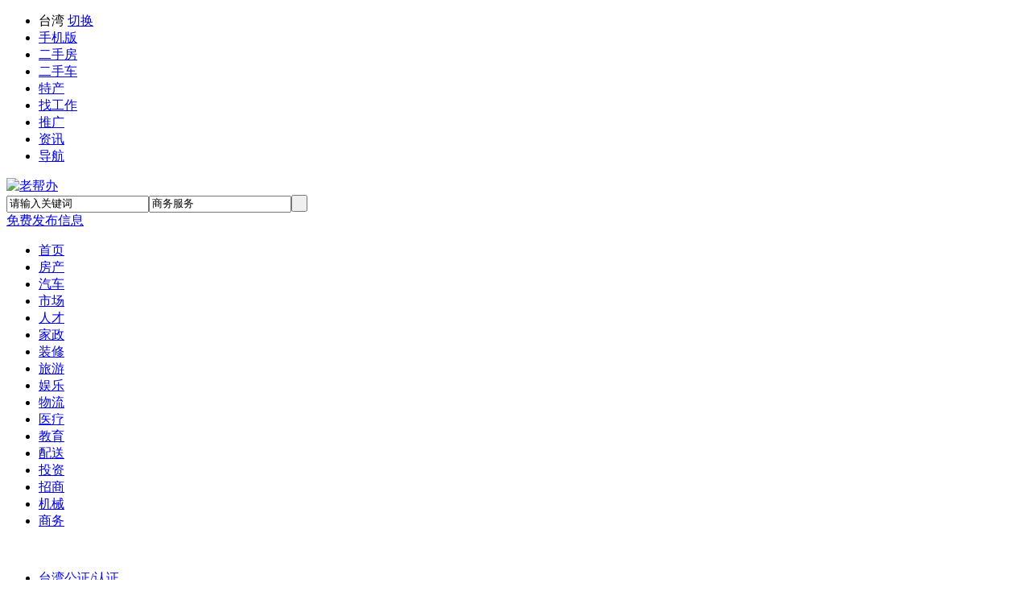

--- FILE ---
content_type: text/html;charset=UTF-8
request_url: http://taiwan.laobangban.com/shangwu/gongzheng/
body_size: 3731
content:
<!DOCTYPE html PUBLIC "-//W3C//DTD XHTML 1.0 Transitional//EN" "http://www.w3.org/TR/xhtml1/DTD/xhtml1-transitional.dtd">
<html xmlns="http://www.w3.org/1999/xhtml">
<head>
<meta http-equiv="Content-Type" content="text/html;charset=UTF-8"/>
<meta http-equiv="X-UA-Compatible" content="IE=edge,chrome=1">
<title>台湾公证/认证-商务服务-台湾老帮办</title>
<meta http-equiv="Cache-Control" content="no-transform" />
<meta http-equiv="Cache-Control" content="no-siteapp" />
<meta http-equiv="mobile-agent" content="format=html5;url=http://taiwan.laobangban.com/mobile/shangwu/gongzheng/">
<link rel="shortcut icon" type="image/x-icon" href="http://www.laobangban.com/favicon.ico"/>
<link rel="bookmark" type="image/x-icon" href="http://www.laobangban.com/favicon.ico"/>
<link rel="stylesheet" type="text/css" href="http://www.laobangban.com/skin/laobangban/style.css"/>
<link rel="stylesheet" type="text/css" href="http://www.laobangban.com/skin/laobangban/city.css"/>
<link rel="stylesheet" type="text/css" href="http://www.laobangban.com/skin/laobangban/info.css"/><!--[if lte IE 6]>
<link rel="stylesheet" type="text/css" href="http://www.laobangban.com/skin/laobangban/ie6.css"/>
<![endif]-->
<script type="text/javascript">window.onerror=function(){return true;}</script><script type="text/javascript" src="http://www.laobangban.com/lang/zh-cn/lang.js"></script>
<script type="text/javascript" src="http://www.laobangban.com/file/script/config.js"></script>
<script type="text/javascript" src="http://www.laobangban.com/file/script/jquery.js"></script>
<script type="text/javascript" src="http://www.laobangban.com/file/script/common.js"></script>
<script type="text/javascript" src="http://www.laobangban.com/file/script/page.js"></script>
<script type="text/javascript">
GoMobile('http://taiwan.laobangban.com/mobile/shangwu/gongzheng/');
var searchid = 29;
function setModules(i, n) {Dd('destoon_search').action = 'http://taiwan.laobangban.com/api/search.php';Dd('destoon_moduleid').value = i;searchid = i;Dd('destoon_select').value = n;$('#search_module').fadeOut('fast');Dd('destoon_kw').focus();}
</script>
<script>
var _hmt = _hmt || [];
(function() {
  var hm = document.createElement("script");
  hm.src = "https://hm.baidu.com/hm.js?f4e477dfe829960ca9b6a925055f38b8";
  var s = document.getElementsByTagName("script")[0]; 
  s.parentNode.insertBefore(hm, s);
})();
(function(){
var el = document.createElement("script");
el.src = "https://lf1-cdn-tos.bytegoofy.com/goofy/ttzz/push.js?e59f16fdc27bdb3aff22887979a94c4cd4c13ac9549411b8450171344f2d2ceffd5c4a3974f9cd3eeb674bde712b4782cc4f323247d55c2ed2efd47b7c83521adc648ee828d46e7d3689a9c59fd080f6";
el.id = "ttzz";
var s = document.getElementsByTagName("script")[0];
s.parentNode.insertBefore(el, s);
})(window)
(function(){
    var bp = document.createElement('script');
    var curProtocol = window.location.protocol.split(':')[0];
    if (curProtocol === 'https') {
        bp.src = 'https://zz.bdstatic.com/linksubmit/push.js';        
    }
    else {
        bp.src = 'http://push.zhanzhang.baidu.com/push.js';
    }
    var s = document.getElementsByTagName("script")[0];
    s.parentNode.insertBefore(bp, s);
})();
</script>
</head>
<body>
<div class="head" id="head">
<div class="head_m">
<div class="f_r" id="destoon_member"></div>
<div class="head_l">
<ul>
<li class="h_map"><span class="f_b" id="destoon_city">台湾</span> <a href="http://www.laobangban.com/api/city.php?action=go" title="点击切换城市" rel="nofollow">切换</a></li><li class="h_mobile"><a href="http://taiwan.laobangban.com/mobile/mobile.php">手机版</a>&nbsp;</li><li><a href="http://taiwan.laobangban.com/fangchan/ershoufang/">二手房</a>&nbsp;</li>
      <li><a href="http://taiwan.laobangban.com/qiche/ershouche/">二手车</a>&nbsp;</li>
      <li><a href="http://taiwan.laobangban.com/lvyou/techan/">特产</a>&nbsp;</li>
      <li><a href="http://taiwan.laobangban.com/rencai/">找工作</a>&nbsp;</li>
      <li><a href="http://tui.laobangban.com/">推广</a>&nbsp;</li>
      <li><a href="http://news.laobangban.com/">资讯</a>&nbsp;</li>
      <li><a href="http://hao.laobangban.com/">导航</a>&nbsp;</li>
</ul>
</div>
</div>
</div>
<div id="destoon_qrcode" style="display:none;"></div><div class="m head_s" id="destoon_space"></div>
<div class="m"><div id="search_tips" style="display:none;"></div></div>
<div class="m">
<div id="search_module" style="display:none;" onmouseout="Dh('search_module');" onmouseover="Ds('search_module');">
<a href="javascript:void(0);" onclick="setModules('124','推广')">推广</a><a href="javascript:void(0);" onclick="setModules('30','房产信息')">房产信息</a><a href="javascript:void(0);" onclick="setModules('31','汽车之家')">汽车之家</a><a href="javascript:void(0);" onclick="setModules('32','跳蚤市场')">跳蚤市场</a><a href="javascript:void(0);" onclick="setModules('9','人才市场')">人才市场</a><a href="javascript:void(0);" onclick="setModules('22','家政服务')">家政服务</a><a href="javascript:void(0);" onclick="setModules('27','装修建材')">装修建材</a><a href="javascript:void(0);" onclick="setModules('23','旅游度假')">旅游度假</a><a href="javascript:void(0);" onclick="setModules('24','休闲娱乐')">休闲娱乐</a><a href="javascript:void(0);" onclick="setModules('33','物流货运')">物流货运</a><a href="javascript:void(0);" onclick="setModules('25','医疗美容')">医疗美容</a><a href="javascript:void(0);" onclick="setModules('26','教育培训')">教育培训</a><a href="javascript:void(0);" onclick="setModules('28','同城配送')">同城配送</a><a href="javascript:void(0);" onclick="setModules('34','投资理财')">投资理财</a><a href="javascript:void(0);" onclick="setModules('35','招商加盟')">招商加盟</a><a href="javascript:void(0);" onclick="setModules('36','机械工业')">机械工业</a><a href="javascript:void(0);" onclick="setModules('29','商务服务')">商务服务</a></div>
</div>
<div class="m">
<div class="header">
<div class="logo f_l"><a href="http://taiwan.laobangban.com/"><img src="http://www.laobangban.com/skin/laobangban/image/logo.gif" alt="老帮办"/></a></div>
<form id="destoon_search" action="http://taiwan.laobangban.com/shangwu/search.php" onsubmit="return Dsearch(1);">
<input type="hidden" name="moduleid" value="29" id="destoon_moduleid"/>
<input type="hidden" name="spread" value="0" id="destoon_spread"/>
<div class="head_search">
<div>
<input name="kw" id="destoon_kw" type="text" class="search_i" value="请输入关键词" onfocus="if(this.value=='请输入关键词') this.value='';" onkeyup="STip(this.value);" autocomplete="off" x-webkit-speech speech/><input type="text" id="destoon_select" class="search_m" value="商务服务" readonly onfocus="this.blur();" onclick="$('#search_module').fadeIn('fast');"/><input type="submit" value=" " class="search_s"/>
</div>
</div>
</form>
<div class="btn-post f_r"><a href="http://www.laobangban.com/member/register.php" class="w" target="_self">免费发布信息</a></div>
</div>
</div>   
<div id="menu">
  <div class="menu">
<ul><li><a href="http://taiwan.laobangban.com/"><span>首页</span></a></li><li><a href="http://taiwan.laobangban.com/fangchan/"><span>房产</span></a></li><li><a href="http://taiwan.laobangban.com/qiche/"><span>汽车</span></a></li><li><a href="http://taiwan.laobangban.com/market/"><span>市场</span></a></li><li><a href="http://taiwan.laobangban.com/rencai/"><span>人才</span></a></li><li><a href="http://taiwan.laobangban.com/jiazheng/"><span>家政</span></a></li><li><a href="http://taiwan.laobangban.com/zhuangxiu/"><span>装修</span></a></li><li><a href="http://taiwan.laobangban.com/lvyou/"><span>旅游</span></a></li><li><a href="http://taiwan.laobangban.com/yule/"><span>娱乐</span></a></li><li><a href="http://taiwan.laobangban.com/wuliu/"><span>物流</span></a></li><li><a href="http://taiwan.laobangban.com/yiliao/"><span>医疗</span></a></li><li><a href="http://taiwan.laobangban.com/jiaoyu/"><span>教育</span></a></li><li><a href="http://taiwan.laobangban.com/peisong/"><span>配送</span></a></li><li><a href="http://taiwan.laobangban.com/touzi/"><span>投资</span></a></li><li><a href="http://taiwan.laobangban.com/zhaoshang/"><span>招商</span></a></li><li><a href="http://taiwan.laobangban.com/gongye/"><span>机械</span></a></li><li class="menuon"><a href="http://taiwan.laobangban.com/shangwu/"><span>商务</span></a></li></ul>
</div>
</div>
<div class="m b10">&nbsp;</div><div class="k">
  <div class="tab_head">
    <ul>
      <li class="tab_2"><a href="http://taiwan.laobangban.com/shangwu/gongzheng/">台湾公证/认证</a></li>
                  <li class="tab_1"><a href="http://taiwan.laobangban.com/shangwu/zhuce/">公司注册</a></li>
            <li class="tab_1"><a href="http://taiwan.laobangban.com/shangwu/fuwu/">企业服务</a></li>
            <li class="tab_1"><a href="http://taiwan.laobangban.com/shangwu/wangzhan/">网站建设</a></li>
            <li class="tab_1"><a href="http://taiwan.laobangban.com/shangwu/guanggao/">广告公司</a></li>
            <li class="tab_1"><a href="http://taiwan.laobangban.com/shangwu/lvshi/">律师事务所</a></li>
            <li class="tab_1"><a href="http://taiwan.laobangban.com/shangwu/zulin/">租赁/典当</a></li>
            <li class="tab_1"><a href="http://taiwan.laobangban.com/shangwu/fengshui/">看风水</a></li>
            <li class="tab_1"><a href="http://taiwan.laobangban.com/shangwu/paotui/">跑腿公司</a></li>
          </ul>
  </div>
<div class="box_body">
    <a href="http://taiwan.laobangban.com/shangwu/" class="a-circle"><em>不限</em></a>
        <a href="http://taiwan.laobangban.com/shangwu/shangbiao/" class="a-circle"><em>商标注册</em></a>
        <a href="http://taiwan.laobangban.com/shangwu/kuaiji/" class="a-circle"><em>会计/评估</em></a>
        <a href="http://taiwan.laobangban.com/shangwu/gongzheng/" class="a-circle a-circle-on"><em>公证/认证</em></a>
        <a href="http://taiwan.laobangban.com/shangwu/daikuan/" class="a-circle"><em>同城贷</em></a>
        <a href="http://taiwan.laobangban.com/shangwu/tuiguang/" class="a-circle"><em>营销推广</em></a>
        <a href="http://taiwan.laobangban.com/shangwu/fanyi/" class="a-circle"><em>翻译速记</em></a>
        <a href="http://taiwan.laobangban.com/shangwu/zixun/" class="a-circle"><em>咨询策划</em></a>
        <a href="http://taiwan.laobangban.com/shangwu/yinshua/" class="a-circle"><em>印刷包装</em></a>
        <a href="http://taiwan.laobangban.com/shangwu/laowu/" class="a-circle"><em>劳务/移民</em></a>
        <a href="http://taiwan.laobangban.com/shangwu/weixiu/" class="a-circle"><em>维修/加工</em></a>
        <a href="http://taiwan.laobangban.com/shangwu/yingshi/" class="a-circle"><em>影视艺术</em></a>
        <a href="http://taiwan.laobangban.com/shangwu/pifa/" class="a-circle"><em>批发市场</em></a>
        <a href="http://taiwan.laobangban.com/shangwu/qita/" class="a-circle"><em>其他</em></a>
    </div>
<div class="b10">&nbsp;</div>
</div><div class="m">
<div class="m_l f_l">
&nbsp;</div>
<div class="m_n f_l">&nbsp;</div>
<div class="m_r f_l">
<div class="ad200_r">
<a href="http://shanghai.laobangban.com/market/10379.html" target="_blank"><img src="http://img.laobangban.com/201811/21/0025595214993.jpg" width="200" height="200" alt=""/></a></div>
<div class="ad200_r">
</div>
<div class="r_tj">
  <div class="r_tj_title f_b">为您推荐</div>
    </div>
</div>
</div>
<script type="text/javascript" src="http://www.laobangban.com/file/script/index.js"></script>
<div class="footer">
<div class="k">
<div class="foot-link">
<p>
<a href="http://www.laobangban.com/api/city.php?action=go">城市链接:</a>
<a href="http://beijing.laobangban.com/shangwu/gongzheng/">北京</a>
<a href="http://shanghai.laobangban.com/shangwu/gongzheng/">上海</a>
<a href="http://tianjin.laobangban.com/shangwu/gongzheng/">天津</a>
<a href="http://chongqing.laobangban.com/shangwu/gongzheng/">重庆</a>
<a href="http://taiwan.laobangban.com/shangwu/gongzheng/" class="r">台湾</a>
<a href="http://xianggang.laobangban.com/shangwu/gongzheng/">香港</a>
<a href="http://aomen.laobangban.com/shangwu/gongzheng/">澳门</a>
</p>
</div>
<div class="b10">&nbsp;</div>
<div class="foot_page">
<a href="http://taiwan.laobangban.com/">网站首页</a>
| <a href="http://www.laobangban.com/about/index.html">关于我们</a> 
| <a href="http://www.laobangban.com/about/contact.html">联系方式</a> 
| <a href="http://www.laobangban.com/about/agreement.html">使用协议</a> 
| <a href="http://www.laobangban.com/about/copyright.html">版权隐私</a> 
| <a href="http://taiwan.laobangban.com/sitemap/">网站地图</a>
| <a href="http://taiwan.laobangban.com/spread/">排名推广</a>
 | <a href="http://taiwan.laobangban.com/ad/">广告服务</a> | <a href="http://taiwan.laobangban.com/guestbook/">网站留言</a></div>
</div>
<div class="k">
<div class="foot">
<div id="copyright">老帮办 © 2017 laobangban.com. 版权所有 <a href="http://beian.miit.gov.cn" target="_blank" rel="nofollow">粤ICP备13059316号-3</div>
</div>
</div>
</div>
<div class="back2top"><a href="javascript:void(0);" title="返回顶部">&nbsp;</a></div>
<script type="text/javascript">
</script>
</body>
</html>

--- FILE ---
content_type: application/javascript
request_url: http://www.laobangban.com/file/script/index.js
body_size: 797
content:
var _p = 0;
function AutoTab() {
	var c;
	Dd('trades').onmouseover = function() {_p = 1;} 
	Dd('trades').onmouseout = function() {_p = 0;}
	if(_p) return;
	for(var i = 1; i < 4; i++) { if(Dd('trade_t_'+i).className == 'tab_2') {c = i;} }
	c++; 
	if(c > 3) c = 1;
	Tb(c, 3, 'trade', 'tab');
}
if(Dd('trades') != null) window.setInterval('AutoTab()',5000);
function ipad_tip_close() {
	Dh('ipad_tips');
	set_local('ipad_tips', 1);
}
if(Dd('ipad_tips') != null && UA.match(/(iphone|ipad|ipod)/i) && get_local('ipad_tips') != 1) {
	Ds('ipad_tips');
	Dd('ipad_tips').innerHTML = '<div class="ipad_tips_logo"><img src="'+DTPath+'apple-touch-icon-precomposed.png" width="50" height="50" alt=""/></div><div class="ipad_tips_text"><strong>把本站添加至主屏幕</strong><br/>请点击工具栏上的<span class="ipad_tips_ico1"></span>或者<span class="ipad_tips_ico2"></span>并选择“添加书签”或者“添加至主屏幕”便于下次直接访问。</div><div class="ipad_tips_hide"><a href="javascript:ipad_tip_close();" class="ipad_tip_close" title="关闭并不再提示">&nbsp;</a></div><div class="c_b"></div>';
}

$(".left-nav .item").mouseover(function() {
    $(this).children(".s-class").show();
    $(this).addClass("hover")
});
$(".left-nav .item").mouseout(function() {
    $(this).children(".s-class").hide();
    $(this).removeClass("hover")
});